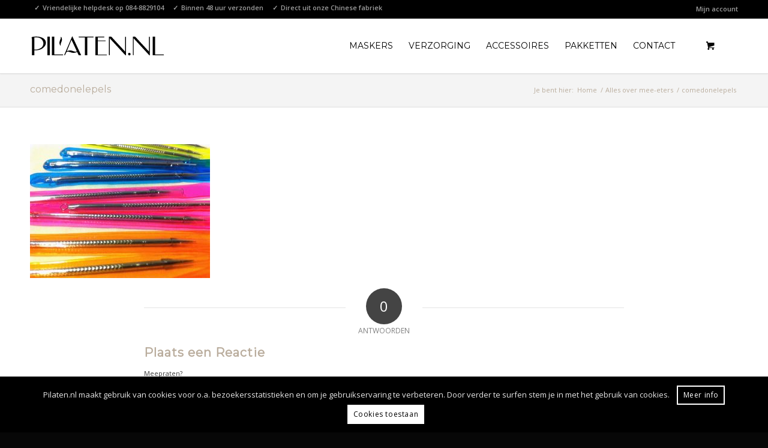

--- FILE ---
content_type: text/html; charset=utf-8
request_url: https://www.google.com/recaptcha/api2/anchor?ar=1&k=6LcNjdAUAAAAAFNM4tsIuaUH_XK9IiekRLiy0xMS&co=aHR0cHM6Ly93d3cucGlsYXRlbi5ubDo0NDM.&hl=en&v=9TiwnJFHeuIw_s0wSd3fiKfN&size=invisible&anchor-ms=20000&execute-ms=30000&cb=y59xzali22xd
body_size: 47997
content:
<!DOCTYPE HTML><html dir="ltr" lang="en"><head><meta http-equiv="Content-Type" content="text/html; charset=UTF-8">
<meta http-equiv="X-UA-Compatible" content="IE=edge">
<title>reCAPTCHA</title>
<style type="text/css">
/* cyrillic-ext */
@font-face {
  font-family: 'Roboto';
  font-style: normal;
  font-weight: 400;
  font-stretch: 100%;
  src: url(//fonts.gstatic.com/s/roboto/v48/KFO7CnqEu92Fr1ME7kSn66aGLdTylUAMa3GUBHMdazTgWw.woff2) format('woff2');
  unicode-range: U+0460-052F, U+1C80-1C8A, U+20B4, U+2DE0-2DFF, U+A640-A69F, U+FE2E-FE2F;
}
/* cyrillic */
@font-face {
  font-family: 'Roboto';
  font-style: normal;
  font-weight: 400;
  font-stretch: 100%;
  src: url(//fonts.gstatic.com/s/roboto/v48/KFO7CnqEu92Fr1ME7kSn66aGLdTylUAMa3iUBHMdazTgWw.woff2) format('woff2');
  unicode-range: U+0301, U+0400-045F, U+0490-0491, U+04B0-04B1, U+2116;
}
/* greek-ext */
@font-face {
  font-family: 'Roboto';
  font-style: normal;
  font-weight: 400;
  font-stretch: 100%;
  src: url(//fonts.gstatic.com/s/roboto/v48/KFO7CnqEu92Fr1ME7kSn66aGLdTylUAMa3CUBHMdazTgWw.woff2) format('woff2');
  unicode-range: U+1F00-1FFF;
}
/* greek */
@font-face {
  font-family: 'Roboto';
  font-style: normal;
  font-weight: 400;
  font-stretch: 100%;
  src: url(//fonts.gstatic.com/s/roboto/v48/KFO7CnqEu92Fr1ME7kSn66aGLdTylUAMa3-UBHMdazTgWw.woff2) format('woff2');
  unicode-range: U+0370-0377, U+037A-037F, U+0384-038A, U+038C, U+038E-03A1, U+03A3-03FF;
}
/* math */
@font-face {
  font-family: 'Roboto';
  font-style: normal;
  font-weight: 400;
  font-stretch: 100%;
  src: url(//fonts.gstatic.com/s/roboto/v48/KFO7CnqEu92Fr1ME7kSn66aGLdTylUAMawCUBHMdazTgWw.woff2) format('woff2');
  unicode-range: U+0302-0303, U+0305, U+0307-0308, U+0310, U+0312, U+0315, U+031A, U+0326-0327, U+032C, U+032F-0330, U+0332-0333, U+0338, U+033A, U+0346, U+034D, U+0391-03A1, U+03A3-03A9, U+03B1-03C9, U+03D1, U+03D5-03D6, U+03F0-03F1, U+03F4-03F5, U+2016-2017, U+2034-2038, U+203C, U+2040, U+2043, U+2047, U+2050, U+2057, U+205F, U+2070-2071, U+2074-208E, U+2090-209C, U+20D0-20DC, U+20E1, U+20E5-20EF, U+2100-2112, U+2114-2115, U+2117-2121, U+2123-214F, U+2190, U+2192, U+2194-21AE, U+21B0-21E5, U+21F1-21F2, U+21F4-2211, U+2213-2214, U+2216-22FF, U+2308-230B, U+2310, U+2319, U+231C-2321, U+2336-237A, U+237C, U+2395, U+239B-23B7, U+23D0, U+23DC-23E1, U+2474-2475, U+25AF, U+25B3, U+25B7, U+25BD, U+25C1, U+25CA, U+25CC, U+25FB, U+266D-266F, U+27C0-27FF, U+2900-2AFF, U+2B0E-2B11, U+2B30-2B4C, U+2BFE, U+3030, U+FF5B, U+FF5D, U+1D400-1D7FF, U+1EE00-1EEFF;
}
/* symbols */
@font-face {
  font-family: 'Roboto';
  font-style: normal;
  font-weight: 400;
  font-stretch: 100%;
  src: url(//fonts.gstatic.com/s/roboto/v48/KFO7CnqEu92Fr1ME7kSn66aGLdTylUAMaxKUBHMdazTgWw.woff2) format('woff2');
  unicode-range: U+0001-000C, U+000E-001F, U+007F-009F, U+20DD-20E0, U+20E2-20E4, U+2150-218F, U+2190, U+2192, U+2194-2199, U+21AF, U+21E6-21F0, U+21F3, U+2218-2219, U+2299, U+22C4-22C6, U+2300-243F, U+2440-244A, U+2460-24FF, U+25A0-27BF, U+2800-28FF, U+2921-2922, U+2981, U+29BF, U+29EB, U+2B00-2BFF, U+4DC0-4DFF, U+FFF9-FFFB, U+10140-1018E, U+10190-1019C, U+101A0, U+101D0-101FD, U+102E0-102FB, U+10E60-10E7E, U+1D2C0-1D2D3, U+1D2E0-1D37F, U+1F000-1F0FF, U+1F100-1F1AD, U+1F1E6-1F1FF, U+1F30D-1F30F, U+1F315, U+1F31C, U+1F31E, U+1F320-1F32C, U+1F336, U+1F378, U+1F37D, U+1F382, U+1F393-1F39F, U+1F3A7-1F3A8, U+1F3AC-1F3AF, U+1F3C2, U+1F3C4-1F3C6, U+1F3CA-1F3CE, U+1F3D4-1F3E0, U+1F3ED, U+1F3F1-1F3F3, U+1F3F5-1F3F7, U+1F408, U+1F415, U+1F41F, U+1F426, U+1F43F, U+1F441-1F442, U+1F444, U+1F446-1F449, U+1F44C-1F44E, U+1F453, U+1F46A, U+1F47D, U+1F4A3, U+1F4B0, U+1F4B3, U+1F4B9, U+1F4BB, U+1F4BF, U+1F4C8-1F4CB, U+1F4D6, U+1F4DA, U+1F4DF, U+1F4E3-1F4E6, U+1F4EA-1F4ED, U+1F4F7, U+1F4F9-1F4FB, U+1F4FD-1F4FE, U+1F503, U+1F507-1F50B, U+1F50D, U+1F512-1F513, U+1F53E-1F54A, U+1F54F-1F5FA, U+1F610, U+1F650-1F67F, U+1F687, U+1F68D, U+1F691, U+1F694, U+1F698, U+1F6AD, U+1F6B2, U+1F6B9-1F6BA, U+1F6BC, U+1F6C6-1F6CF, U+1F6D3-1F6D7, U+1F6E0-1F6EA, U+1F6F0-1F6F3, U+1F6F7-1F6FC, U+1F700-1F7FF, U+1F800-1F80B, U+1F810-1F847, U+1F850-1F859, U+1F860-1F887, U+1F890-1F8AD, U+1F8B0-1F8BB, U+1F8C0-1F8C1, U+1F900-1F90B, U+1F93B, U+1F946, U+1F984, U+1F996, U+1F9E9, U+1FA00-1FA6F, U+1FA70-1FA7C, U+1FA80-1FA89, U+1FA8F-1FAC6, U+1FACE-1FADC, U+1FADF-1FAE9, U+1FAF0-1FAF8, U+1FB00-1FBFF;
}
/* vietnamese */
@font-face {
  font-family: 'Roboto';
  font-style: normal;
  font-weight: 400;
  font-stretch: 100%;
  src: url(//fonts.gstatic.com/s/roboto/v48/KFO7CnqEu92Fr1ME7kSn66aGLdTylUAMa3OUBHMdazTgWw.woff2) format('woff2');
  unicode-range: U+0102-0103, U+0110-0111, U+0128-0129, U+0168-0169, U+01A0-01A1, U+01AF-01B0, U+0300-0301, U+0303-0304, U+0308-0309, U+0323, U+0329, U+1EA0-1EF9, U+20AB;
}
/* latin-ext */
@font-face {
  font-family: 'Roboto';
  font-style: normal;
  font-weight: 400;
  font-stretch: 100%;
  src: url(//fonts.gstatic.com/s/roboto/v48/KFO7CnqEu92Fr1ME7kSn66aGLdTylUAMa3KUBHMdazTgWw.woff2) format('woff2');
  unicode-range: U+0100-02BA, U+02BD-02C5, U+02C7-02CC, U+02CE-02D7, U+02DD-02FF, U+0304, U+0308, U+0329, U+1D00-1DBF, U+1E00-1E9F, U+1EF2-1EFF, U+2020, U+20A0-20AB, U+20AD-20C0, U+2113, U+2C60-2C7F, U+A720-A7FF;
}
/* latin */
@font-face {
  font-family: 'Roboto';
  font-style: normal;
  font-weight: 400;
  font-stretch: 100%;
  src: url(//fonts.gstatic.com/s/roboto/v48/KFO7CnqEu92Fr1ME7kSn66aGLdTylUAMa3yUBHMdazQ.woff2) format('woff2');
  unicode-range: U+0000-00FF, U+0131, U+0152-0153, U+02BB-02BC, U+02C6, U+02DA, U+02DC, U+0304, U+0308, U+0329, U+2000-206F, U+20AC, U+2122, U+2191, U+2193, U+2212, U+2215, U+FEFF, U+FFFD;
}
/* cyrillic-ext */
@font-face {
  font-family: 'Roboto';
  font-style: normal;
  font-weight: 500;
  font-stretch: 100%;
  src: url(//fonts.gstatic.com/s/roboto/v48/KFO7CnqEu92Fr1ME7kSn66aGLdTylUAMa3GUBHMdazTgWw.woff2) format('woff2');
  unicode-range: U+0460-052F, U+1C80-1C8A, U+20B4, U+2DE0-2DFF, U+A640-A69F, U+FE2E-FE2F;
}
/* cyrillic */
@font-face {
  font-family: 'Roboto';
  font-style: normal;
  font-weight: 500;
  font-stretch: 100%;
  src: url(//fonts.gstatic.com/s/roboto/v48/KFO7CnqEu92Fr1ME7kSn66aGLdTylUAMa3iUBHMdazTgWw.woff2) format('woff2');
  unicode-range: U+0301, U+0400-045F, U+0490-0491, U+04B0-04B1, U+2116;
}
/* greek-ext */
@font-face {
  font-family: 'Roboto';
  font-style: normal;
  font-weight: 500;
  font-stretch: 100%;
  src: url(//fonts.gstatic.com/s/roboto/v48/KFO7CnqEu92Fr1ME7kSn66aGLdTylUAMa3CUBHMdazTgWw.woff2) format('woff2');
  unicode-range: U+1F00-1FFF;
}
/* greek */
@font-face {
  font-family: 'Roboto';
  font-style: normal;
  font-weight: 500;
  font-stretch: 100%;
  src: url(//fonts.gstatic.com/s/roboto/v48/KFO7CnqEu92Fr1ME7kSn66aGLdTylUAMa3-UBHMdazTgWw.woff2) format('woff2');
  unicode-range: U+0370-0377, U+037A-037F, U+0384-038A, U+038C, U+038E-03A1, U+03A3-03FF;
}
/* math */
@font-face {
  font-family: 'Roboto';
  font-style: normal;
  font-weight: 500;
  font-stretch: 100%;
  src: url(//fonts.gstatic.com/s/roboto/v48/KFO7CnqEu92Fr1ME7kSn66aGLdTylUAMawCUBHMdazTgWw.woff2) format('woff2');
  unicode-range: U+0302-0303, U+0305, U+0307-0308, U+0310, U+0312, U+0315, U+031A, U+0326-0327, U+032C, U+032F-0330, U+0332-0333, U+0338, U+033A, U+0346, U+034D, U+0391-03A1, U+03A3-03A9, U+03B1-03C9, U+03D1, U+03D5-03D6, U+03F0-03F1, U+03F4-03F5, U+2016-2017, U+2034-2038, U+203C, U+2040, U+2043, U+2047, U+2050, U+2057, U+205F, U+2070-2071, U+2074-208E, U+2090-209C, U+20D0-20DC, U+20E1, U+20E5-20EF, U+2100-2112, U+2114-2115, U+2117-2121, U+2123-214F, U+2190, U+2192, U+2194-21AE, U+21B0-21E5, U+21F1-21F2, U+21F4-2211, U+2213-2214, U+2216-22FF, U+2308-230B, U+2310, U+2319, U+231C-2321, U+2336-237A, U+237C, U+2395, U+239B-23B7, U+23D0, U+23DC-23E1, U+2474-2475, U+25AF, U+25B3, U+25B7, U+25BD, U+25C1, U+25CA, U+25CC, U+25FB, U+266D-266F, U+27C0-27FF, U+2900-2AFF, U+2B0E-2B11, U+2B30-2B4C, U+2BFE, U+3030, U+FF5B, U+FF5D, U+1D400-1D7FF, U+1EE00-1EEFF;
}
/* symbols */
@font-face {
  font-family: 'Roboto';
  font-style: normal;
  font-weight: 500;
  font-stretch: 100%;
  src: url(//fonts.gstatic.com/s/roboto/v48/KFO7CnqEu92Fr1ME7kSn66aGLdTylUAMaxKUBHMdazTgWw.woff2) format('woff2');
  unicode-range: U+0001-000C, U+000E-001F, U+007F-009F, U+20DD-20E0, U+20E2-20E4, U+2150-218F, U+2190, U+2192, U+2194-2199, U+21AF, U+21E6-21F0, U+21F3, U+2218-2219, U+2299, U+22C4-22C6, U+2300-243F, U+2440-244A, U+2460-24FF, U+25A0-27BF, U+2800-28FF, U+2921-2922, U+2981, U+29BF, U+29EB, U+2B00-2BFF, U+4DC0-4DFF, U+FFF9-FFFB, U+10140-1018E, U+10190-1019C, U+101A0, U+101D0-101FD, U+102E0-102FB, U+10E60-10E7E, U+1D2C0-1D2D3, U+1D2E0-1D37F, U+1F000-1F0FF, U+1F100-1F1AD, U+1F1E6-1F1FF, U+1F30D-1F30F, U+1F315, U+1F31C, U+1F31E, U+1F320-1F32C, U+1F336, U+1F378, U+1F37D, U+1F382, U+1F393-1F39F, U+1F3A7-1F3A8, U+1F3AC-1F3AF, U+1F3C2, U+1F3C4-1F3C6, U+1F3CA-1F3CE, U+1F3D4-1F3E0, U+1F3ED, U+1F3F1-1F3F3, U+1F3F5-1F3F7, U+1F408, U+1F415, U+1F41F, U+1F426, U+1F43F, U+1F441-1F442, U+1F444, U+1F446-1F449, U+1F44C-1F44E, U+1F453, U+1F46A, U+1F47D, U+1F4A3, U+1F4B0, U+1F4B3, U+1F4B9, U+1F4BB, U+1F4BF, U+1F4C8-1F4CB, U+1F4D6, U+1F4DA, U+1F4DF, U+1F4E3-1F4E6, U+1F4EA-1F4ED, U+1F4F7, U+1F4F9-1F4FB, U+1F4FD-1F4FE, U+1F503, U+1F507-1F50B, U+1F50D, U+1F512-1F513, U+1F53E-1F54A, U+1F54F-1F5FA, U+1F610, U+1F650-1F67F, U+1F687, U+1F68D, U+1F691, U+1F694, U+1F698, U+1F6AD, U+1F6B2, U+1F6B9-1F6BA, U+1F6BC, U+1F6C6-1F6CF, U+1F6D3-1F6D7, U+1F6E0-1F6EA, U+1F6F0-1F6F3, U+1F6F7-1F6FC, U+1F700-1F7FF, U+1F800-1F80B, U+1F810-1F847, U+1F850-1F859, U+1F860-1F887, U+1F890-1F8AD, U+1F8B0-1F8BB, U+1F8C0-1F8C1, U+1F900-1F90B, U+1F93B, U+1F946, U+1F984, U+1F996, U+1F9E9, U+1FA00-1FA6F, U+1FA70-1FA7C, U+1FA80-1FA89, U+1FA8F-1FAC6, U+1FACE-1FADC, U+1FADF-1FAE9, U+1FAF0-1FAF8, U+1FB00-1FBFF;
}
/* vietnamese */
@font-face {
  font-family: 'Roboto';
  font-style: normal;
  font-weight: 500;
  font-stretch: 100%;
  src: url(//fonts.gstatic.com/s/roboto/v48/KFO7CnqEu92Fr1ME7kSn66aGLdTylUAMa3OUBHMdazTgWw.woff2) format('woff2');
  unicode-range: U+0102-0103, U+0110-0111, U+0128-0129, U+0168-0169, U+01A0-01A1, U+01AF-01B0, U+0300-0301, U+0303-0304, U+0308-0309, U+0323, U+0329, U+1EA0-1EF9, U+20AB;
}
/* latin-ext */
@font-face {
  font-family: 'Roboto';
  font-style: normal;
  font-weight: 500;
  font-stretch: 100%;
  src: url(//fonts.gstatic.com/s/roboto/v48/KFO7CnqEu92Fr1ME7kSn66aGLdTylUAMa3KUBHMdazTgWw.woff2) format('woff2');
  unicode-range: U+0100-02BA, U+02BD-02C5, U+02C7-02CC, U+02CE-02D7, U+02DD-02FF, U+0304, U+0308, U+0329, U+1D00-1DBF, U+1E00-1E9F, U+1EF2-1EFF, U+2020, U+20A0-20AB, U+20AD-20C0, U+2113, U+2C60-2C7F, U+A720-A7FF;
}
/* latin */
@font-face {
  font-family: 'Roboto';
  font-style: normal;
  font-weight: 500;
  font-stretch: 100%;
  src: url(//fonts.gstatic.com/s/roboto/v48/KFO7CnqEu92Fr1ME7kSn66aGLdTylUAMa3yUBHMdazQ.woff2) format('woff2');
  unicode-range: U+0000-00FF, U+0131, U+0152-0153, U+02BB-02BC, U+02C6, U+02DA, U+02DC, U+0304, U+0308, U+0329, U+2000-206F, U+20AC, U+2122, U+2191, U+2193, U+2212, U+2215, U+FEFF, U+FFFD;
}
/* cyrillic-ext */
@font-face {
  font-family: 'Roboto';
  font-style: normal;
  font-weight: 900;
  font-stretch: 100%;
  src: url(//fonts.gstatic.com/s/roboto/v48/KFO7CnqEu92Fr1ME7kSn66aGLdTylUAMa3GUBHMdazTgWw.woff2) format('woff2');
  unicode-range: U+0460-052F, U+1C80-1C8A, U+20B4, U+2DE0-2DFF, U+A640-A69F, U+FE2E-FE2F;
}
/* cyrillic */
@font-face {
  font-family: 'Roboto';
  font-style: normal;
  font-weight: 900;
  font-stretch: 100%;
  src: url(//fonts.gstatic.com/s/roboto/v48/KFO7CnqEu92Fr1ME7kSn66aGLdTylUAMa3iUBHMdazTgWw.woff2) format('woff2');
  unicode-range: U+0301, U+0400-045F, U+0490-0491, U+04B0-04B1, U+2116;
}
/* greek-ext */
@font-face {
  font-family: 'Roboto';
  font-style: normal;
  font-weight: 900;
  font-stretch: 100%;
  src: url(//fonts.gstatic.com/s/roboto/v48/KFO7CnqEu92Fr1ME7kSn66aGLdTylUAMa3CUBHMdazTgWw.woff2) format('woff2');
  unicode-range: U+1F00-1FFF;
}
/* greek */
@font-face {
  font-family: 'Roboto';
  font-style: normal;
  font-weight: 900;
  font-stretch: 100%;
  src: url(//fonts.gstatic.com/s/roboto/v48/KFO7CnqEu92Fr1ME7kSn66aGLdTylUAMa3-UBHMdazTgWw.woff2) format('woff2');
  unicode-range: U+0370-0377, U+037A-037F, U+0384-038A, U+038C, U+038E-03A1, U+03A3-03FF;
}
/* math */
@font-face {
  font-family: 'Roboto';
  font-style: normal;
  font-weight: 900;
  font-stretch: 100%;
  src: url(//fonts.gstatic.com/s/roboto/v48/KFO7CnqEu92Fr1ME7kSn66aGLdTylUAMawCUBHMdazTgWw.woff2) format('woff2');
  unicode-range: U+0302-0303, U+0305, U+0307-0308, U+0310, U+0312, U+0315, U+031A, U+0326-0327, U+032C, U+032F-0330, U+0332-0333, U+0338, U+033A, U+0346, U+034D, U+0391-03A1, U+03A3-03A9, U+03B1-03C9, U+03D1, U+03D5-03D6, U+03F0-03F1, U+03F4-03F5, U+2016-2017, U+2034-2038, U+203C, U+2040, U+2043, U+2047, U+2050, U+2057, U+205F, U+2070-2071, U+2074-208E, U+2090-209C, U+20D0-20DC, U+20E1, U+20E5-20EF, U+2100-2112, U+2114-2115, U+2117-2121, U+2123-214F, U+2190, U+2192, U+2194-21AE, U+21B0-21E5, U+21F1-21F2, U+21F4-2211, U+2213-2214, U+2216-22FF, U+2308-230B, U+2310, U+2319, U+231C-2321, U+2336-237A, U+237C, U+2395, U+239B-23B7, U+23D0, U+23DC-23E1, U+2474-2475, U+25AF, U+25B3, U+25B7, U+25BD, U+25C1, U+25CA, U+25CC, U+25FB, U+266D-266F, U+27C0-27FF, U+2900-2AFF, U+2B0E-2B11, U+2B30-2B4C, U+2BFE, U+3030, U+FF5B, U+FF5D, U+1D400-1D7FF, U+1EE00-1EEFF;
}
/* symbols */
@font-face {
  font-family: 'Roboto';
  font-style: normal;
  font-weight: 900;
  font-stretch: 100%;
  src: url(//fonts.gstatic.com/s/roboto/v48/KFO7CnqEu92Fr1ME7kSn66aGLdTylUAMaxKUBHMdazTgWw.woff2) format('woff2');
  unicode-range: U+0001-000C, U+000E-001F, U+007F-009F, U+20DD-20E0, U+20E2-20E4, U+2150-218F, U+2190, U+2192, U+2194-2199, U+21AF, U+21E6-21F0, U+21F3, U+2218-2219, U+2299, U+22C4-22C6, U+2300-243F, U+2440-244A, U+2460-24FF, U+25A0-27BF, U+2800-28FF, U+2921-2922, U+2981, U+29BF, U+29EB, U+2B00-2BFF, U+4DC0-4DFF, U+FFF9-FFFB, U+10140-1018E, U+10190-1019C, U+101A0, U+101D0-101FD, U+102E0-102FB, U+10E60-10E7E, U+1D2C0-1D2D3, U+1D2E0-1D37F, U+1F000-1F0FF, U+1F100-1F1AD, U+1F1E6-1F1FF, U+1F30D-1F30F, U+1F315, U+1F31C, U+1F31E, U+1F320-1F32C, U+1F336, U+1F378, U+1F37D, U+1F382, U+1F393-1F39F, U+1F3A7-1F3A8, U+1F3AC-1F3AF, U+1F3C2, U+1F3C4-1F3C6, U+1F3CA-1F3CE, U+1F3D4-1F3E0, U+1F3ED, U+1F3F1-1F3F3, U+1F3F5-1F3F7, U+1F408, U+1F415, U+1F41F, U+1F426, U+1F43F, U+1F441-1F442, U+1F444, U+1F446-1F449, U+1F44C-1F44E, U+1F453, U+1F46A, U+1F47D, U+1F4A3, U+1F4B0, U+1F4B3, U+1F4B9, U+1F4BB, U+1F4BF, U+1F4C8-1F4CB, U+1F4D6, U+1F4DA, U+1F4DF, U+1F4E3-1F4E6, U+1F4EA-1F4ED, U+1F4F7, U+1F4F9-1F4FB, U+1F4FD-1F4FE, U+1F503, U+1F507-1F50B, U+1F50D, U+1F512-1F513, U+1F53E-1F54A, U+1F54F-1F5FA, U+1F610, U+1F650-1F67F, U+1F687, U+1F68D, U+1F691, U+1F694, U+1F698, U+1F6AD, U+1F6B2, U+1F6B9-1F6BA, U+1F6BC, U+1F6C6-1F6CF, U+1F6D3-1F6D7, U+1F6E0-1F6EA, U+1F6F0-1F6F3, U+1F6F7-1F6FC, U+1F700-1F7FF, U+1F800-1F80B, U+1F810-1F847, U+1F850-1F859, U+1F860-1F887, U+1F890-1F8AD, U+1F8B0-1F8BB, U+1F8C0-1F8C1, U+1F900-1F90B, U+1F93B, U+1F946, U+1F984, U+1F996, U+1F9E9, U+1FA00-1FA6F, U+1FA70-1FA7C, U+1FA80-1FA89, U+1FA8F-1FAC6, U+1FACE-1FADC, U+1FADF-1FAE9, U+1FAF0-1FAF8, U+1FB00-1FBFF;
}
/* vietnamese */
@font-face {
  font-family: 'Roboto';
  font-style: normal;
  font-weight: 900;
  font-stretch: 100%;
  src: url(//fonts.gstatic.com/s/roboto/v48/KFO7CnqEu92Fr1ME7kSn66aGLdTylUAMa3OUBHMdazTgWw.woff2) format('woff2');
  unicode-range: U+0102-0103, U+0110-0111, U+0128-0129, U+0168-0169, U+01A0-01A1, U+01AF-01B0, U+0300-0301, U+0303-0304, U+0308-0309, U+0323, U+0329, U+1EA0-1EF9, U+20AB;
}
/* latin-ext */
@font-face {
  font-family: 'Roboto';
  font-style: normal;
  font-weight: 900;
  font-stretch: 100%;
  src: url(//fonts.gstatic.com/s/roboto/v48/KFO7CnqEu92Fr1ME7kSn66aGLdTylUAMa3KUBHMdazTgWw.woff2) format('woff2');
  unicode-range: U+0100-02BA, U+02BD-02C5, U+02C7-02CC, U+02CE-02D7, U+02DD-02FF, U+0304, U+0308, U+0329, U+1D00-1DBF, U+1E00-1E9F, U+1EF2-1EFF, U+2020, U+20A0-20AB, U+20AD-20C0, U+2113, U+2C60-2C7F, U+A720-A7FF;
}
/* latin */
@font-face {
  font-family: 'Roboto';
  font-style: normal;
  font-weight: 900;
  font-stretch: 100%;
  src: url(//fonts.gstatic.com/s/roboto/v48/KFO7CnqEu92Fr1ME7kSn66aGLdTylUAMa3yUBHMdazQ.woff2) format('woff2');
  unicode-range: U+0000-00FF, U+0131, U+0152-0153, U+02BB-02BC, U+02C6, U+02DA, U+02DC, U+0304, U+0308, U+0329, U+2000-206F, U+20AC, U+2122, U+2191, U+2193, U+2212, U+2215, U+FEFF, U+FFFD;
}

</style>
<link rel="stylesheet" type="text/css" href="https://www.gstatic.com/recaptcha/releases/9TiwnJFHeuIw_s0wSd3fiKfN/styles__ltr.css">
<script nonce="KimL6fyZJiRL5wvyqk8Dcw" type="text/javascript">window['__recaptcha_api'] = 'https://www.google.com/recaptcha/api2/';</script>
<script type="text/javascript" src="https://www.gstatic.com/recaptcha/releases/9TiwnJFHeuIw_s0wSd3fiKfN/recaptcha__en.js" nonce="KimL6fyZJiRL5wvyqk8Dcw">
      
    </script></head>
<body><div id="rc-anchor-alert" class="rc-anchor-alert"></div>
<input type="hidden" id="recaptcha-token" value="[base64]">
<script type="text/javascript" nonce="KimL6fyZJiRL5wvyqk8Dcw">
      recaptcha.anchor.Main.init("[\x22ainput\x22,[\x22bgdata\x22,\x22\x22,\[base64]/[base64]/UltIKytdPWE6KGE8MjA0OD9SW0grK109YT4+NnwxOTI6KChhJjY0NTEyKT09NTUyOTYmJnErMTxoLmxlbmd0aCYmKGguY2hhckNvZGVBdChxKzEpJjY0NTEyKT09NTYzMjA/[base64]/MjU1OlI/[base64]/[base64]/[base64]/[base64]/[base64]/[base64]/[base64]/[base64]/[base64]/[base64]\x22,\[base64]\x22,\x22wrzCk8KwwpjDuRtKw69Uw4HCn8K2w6o2bMO/w77CuivCnU3DpMKsw6VeXMKXwqg1w5zDksKUwqPCnhTCsgcHNcOQwr17SMKIG8K/VjtUbGxzw6zDgcK0QW4MS8OvwoIlw4oww6wGJj5Gbi0ANsK0dMOHwr7DqMKdwp/CkWXDpcOXFsKdH8KxPMK9w5LDicKtw6zCoT7CrAo7NWlUSl/[base64]/b8KGKjx1D1rCiDwYUgnCs8KTwrbCt1jDuEzDtMOKwrTCmzbDmxLChcONC8K6AcK6wpjCp8OuP8KOasO+w6HCgyPCsH3CgVcSw4rCjcOgDDBFwqLDsg5tw68Lw6tywql5D28/woogw51nWB5WeW/DknTDi8OBTCdlwqkVXAfChkomVMKAI8O2w7rCmQbCoMK8wo7CgcOjcsOcbiXCkg1xw63DjGzDk8OEw48twovDpcKzGi7DrxoKwpzDsS5bfg3DosOawpccw43DlwpeLMK+w452wrvDssKIw7vDu3ciw5fCo8KDwqJrwrRkAsO6w7/CmsKOIsOdLsKywr7CrcKdw7NHw5TCqMKtw498R8KcecOxEMOXw6rCj0rCj8OPJAHDkk/CulkBwpzCnMKMDcOnwoUywrwqMmMCwo4VNMKcw5AdHVM3wpEUwoPDk0jCt8KBCmwhw7PCtzpPDcOwwq/DuMOwwqTCtFrDhMKBTAVvwqnDnVVHIsO6wrpqwpXCs8O+w5l8w4dnwo3CsURqVivCmcOkEBZEw4HCjsKuLydUwq7CvEzCjh4OESrCr3wHOQrCrUzClideO23CjsOsw4rCjwrCqFIeG8O2w6I6FcOUwrA8w4PCkMOjNhFTwobCl1/[base64]/w6A5YWzCtMK/[base64]/DnMK0w67Dg8KOw6lJwqDCtcOIYcOvaMOGw6B6wpsBwpAKJUPDg8Ogd8OFw4UQw4ZCwr0bKW9xwo4Uw5tMP8OlMkVswp3DncOKw5/[base64]/eQ7Cv8K2wo06woEMQsOkBsK1DSpHGMO9woFcwpV1w6/[base64]/esK8wonDvMKUM8OjwqHDusO1wpzCqDLCmVxEalvDhMKcJ31rwobDm8KfwplXw4bDv8OqwpLCpWNidFU8wos0wrzCgzUbw6QVw6Ezw57DlsOaUsKicsOPwq/CmMKzwqjCmFFAw5vCn8OVdCIMG8KUDgLDlw/CizjCtsKEeMKhw7nDqMOYa3nCj8KLw505KcK9w53DsnHCkMKSGV3DuVDCvjjDmmHDtcOAw55tw4TCiRzConMmwp86w557C8KJVMORw5hKwopIw6nCj2/[base64]/[base64]/CsTXDosKfwqpAOToGU8OgLFlUwoJ9w4wzVcKNwqNzWmDDv8ONw5DDs8K/[base64]/RDtFwoV0A8KvSEVTwoYPwpU9w5DDvsKHwq48VVzDr8KGwpPCigtCSQh/ZMKxODfDmMKTw5xuRsKpJmQpRcKmcMOuwqBiIEg3SMKLEULCrzfCrMOVwp7CpMK9fcK6woAUw5LDksKuMDnCnMKDcsOffjYMVsOjVWzCrB0Fw7TDoi7DtkrCnDvDlhrDqUsowo/DiTjDtsOjFxMVCMKVwqhiw5oowpzDlRENwqhqM8KacXLCncOJNcK3aD/CsSvDuSdZAgEDGsKcCcOEw5A+w59wGcODwrbCkmsdGkfDosKwwrEEf8OuPyPCqcOfwqbCrsOWw6xqwoxiZSNHEnzCgQzCo1DCkHfCkMKfR8ONUsOkJlzDncKJcyLDgFBDYV/Do8K6DMO3w58valU8WMOXMMKuwrorCcKXw7PDnhUdIjzDrwR3w7hPwrTCjVjCsQ1rw6BhwojCtXzCrMKJZcKvwozCqnNiwp/Dvg1gQsKFUEInw5V4w5EXw4J9wq5sZ8ONLcOTfMOkSMOAFcOyw4/[base64]/[base64]/DgwjCv0fCqMOpH8K0B8Opc0R/wovDqgNVwq/CmTJNdMOtw6AeAnAGwpbDssOfXsKWDwhXQl/[base64]/CmRZLFi5AWMODwrR4aMKEeMOYQsOSwp5bbMKHwqptBcKaQMOcZkAAwpDCt8OuVMKmVj84HcO2OMOPw5/CuyUaFQMow4kDwqvCi8KlwpQ/[base64]/[base64]/DuXYUOsKyw7ZSfHMxIkDDtgDCrcKZw7wtaMK/w68zfMODw77DnMOYUMKEwqo3wqA0wpbDtHzChibCjMOvOcKdL8KLwrXDuWRWdHc4wo3CtMOQQcKMwpUDNsOkeDDCgMOhw6bCiBrCmMKVw4zCusKTP8OYbxlwYcKVRjwOwo9ww5bDvQsPw5BGw7UbQyvDr8Oyw6VuCsK8wqTCvi9xSMO4w6/Do1zChTIcw5oNwo9PB8KJUUI8woHDrMOTCH1RwrYhw77DtGhdw6zCu1dGcA/CvS8fY8KUw6PDml04B8OZdkg3FMO9bwIrw5/CgcKRLT/DicO2woPDgxImwqDDvsKpw4YGw7LDnsOjPcKMCz9Rw4/CrQfDgwARwpXCokx5wrLCpsOHfFQIb8OhIRVPVFvDpcKiZ8OawrLDmcKkTXQ+wo1BKMKIWsO6NcOVQ8OOJ8OIwoTDlMO6DXXCpk85w57ClcKjd8K/w6xZw67DhcO/ABNpdMONw7fCqcOzVQwWcsO5wpJlwpDDsnTDgMOKw7dac8Krc8OmAcKLwpLCpsODcEJ8w6Vrw6YuwqHCrmnDgcKcS8OQwr7CiwkFwqh7woxtwpZawr/DpF3DuW/Cvmxaw7HCqMOMwonDu3vChsOVw5vDr3bCqTzCrnrDqcKBfRXDmwTCu8KzwonCg8OnbcKbQcK7U8ObQMK2wpfCosOKwoPDjHAkLTReem9VKsK4LMOhw5LDg8Ouwp4Fwo/[base64]/S8KKw7jCg2tIayjCrwlHX1V2CC3DiFPDvjDCpDzDp8KDPcOCY8KfM8KDZMKsbWIObUF5e8KYJX0Yw6/Dj8OqfsKcwqNbw50Cw7TDgcOFwowOwpLDiHzCosKsAcKBwrRFYhIVNxfCghQ5XgnDhl3DplQgwqZOw7HClSRNRMOTO8KufcKGw6PDoGxWLU3Ct8Otwr4Uw7YgwpfCicK+w4VLSXY7LMKjWsORwpRow7ttwrYhYcKqwrlqw7VFwokWw67DlcOMJcOEYwxqwp/CiMKMG8OufxHCs8Opw6jDlsKuw6ooZMOBwpzCoyHDnsKUw7DDmcO4R8OPwpjCrsOgIcKrwrPDisKjc8Odw6hnM8KwwrLCrcOCfMOQJcOfAjPDhVA8w7Zqw43Ch8KIRMKNw4TDkXhtwrjDuMKZwqlRIhvCjMOTf8KYw6zCp0/[base64]/CqMOWZsOsUsObGxTCi1jChsK8HBLCmcOJw5LCt8OpFG0wNGYIw7pFwrwXw4NHwo9OPE3ClkvDqRnCmCcDBMOUNAQ7wpRvwrfCgzfDrcOYw7B/a8KHbn/DhQXCosOFTXzCnzzClx8+b8OqdEcqR1TDnMO7w4APwqMrCsOFw6LCmSPDrsOsw5kJwonCjHzDtD0/[base64]/CoMKgwo/DmsKEwpzDoxlJQzFOworCrhBDTTA+BVsRcsOFwrbChz06wqnDjR12woN/ZMKrAsONwofCkMOVeCvDisKTAQUawr3Ck8OrZTxLw6NhLsOtwovDjMK0woopw79Tw7nCtcKvFMOkCWo6GcOKwrpUwp3Cp8KJEcOBwrXDshvDisK9RMO/bcO+w6ksw6vCjwsnw7/[base64]/DunLCgR/[base64]/DkcKfBcOOw5/DsDcQGsK9csKEw73DjF0MX0bCiA8Sf8K6IcKjw4YNJB/CqMOBFyQyfih0Th5cCcONET7Dhi3DnnUuwpTDuFJ0w6N+wo7CjmnDshl4LUTDpMO3AkLDtG4lw63DvjjCi8O/aMKzFSZiw7LDgGLCoEFCwpvCnMOTJcOBUsKQwrvDh8O8JUkcFVLDtMOUGSzDl8OBFsKGC8KtTSbChE16wozDvSLCnFrDumA9wqDCicK0wpPDiFx4UMOBwrYDcQUNwqdHw70mL8Oiw78lwqM0NH1dwqtbQsKww5jDmMOBw4J3M8OIw5vClcOYwqgBNyfDqcKLbcKZSh/[base64]/VsOnNmbDrBRbJsOyNMOswpBREsOhUsO7d8OUw4MpSVQeciLDtErCimnCh3x0C2zDp8KvwqzDosOYPEjCizDClcKAw63DqjPCgMOow59kSDjCmE43E2DCtMOOWkV2w6DChMKCUUJEZ8K8VnzDn8KSYXrDucK7w75RM34dMsOoOsK1OARuLXrDvmTDmAY/[base64]/DrDzCkMOXwqxSwrbCp0AZwofDvDMAI8OmX1nCql/[base64]/Dvwsdw7pwWsOuKMK/w4nCnnDCthPCssOZeMOTUQ/DoMK8wpLCtGkBw5Fxw7dGNsO2wpQ+TRHCtkg6ZBhMVsKlwqjCpSFxTVsQwonCjsKPT8OxwqXDomPDkWPCpMOQw5E8bB1iw4cQPMKbN8O5w7DDpl8+ZsOjwr9xNcOtwqjDoBbDjkvCrnI/[base64]/DpMO5RXtLWMKVO8KmwprDvFxdw6nCgXLDkl3Dh8O8wqkzcH3DqsK8MSB7wpRkwqk4wqrDhsK1bj49wr7CqMKqwq0vcW/CgcOVw4DDhBtIw5fDh8OtMF5NJsO+TcOqw6/DqB/DsMOBwpHChcOVN8OiZcKEU8O6w5fCpxbDlChnw4jCiWIWfhFsw6d7cEN6w7fCvxPDuMO/BcO3dcO6S8OhwpPCgMK+ZsO5woXCtMOyY8Kyw6nDlsOZMhnDgCvDuyfDhhVnKwQbwojDq3fCusOKw4DCiMOrwqk/O8K3wrEiPxBHw7NVw6NIwqbDt1gPw4zCvw8POcObw4/Cq8KXQ3nCpsObJMOvLMKjHhcHcE/CrsKtTcKewowAw7zCul5TwpcRwo3DgMKWdTIRcy4EwqHCrzTCuWTDrVbDg8OdG8KWw4bDrArDvsKwQQzDuzFcw68/bMKMwr3ChsOHJ8KcwoPCocK4J1HCmGfCtC3CpijDpgcyw7Y6a8OGHMKcw7YoXcKNwpPCoMO4w5VPD1zDm8KDJ09hB8O/[base64]/[base64]/w6VOT3rDucOVw5vCpDB9TcOrwoF8w5Qaw5szwrHCvnsof2bDiGzCvcOWHMOBwq1rwoDDpsOOw4rDscOiDmFPdXHDiQcgwpPDvTQoDMOTIMKCwrDDscOEwr/DncK/wrkKSMOzwprCn8KSWsKzw6w1dMKgwqLCg8KTVMKZG1XCnBrDicO2w5Eee0VxZsKQw4XCiMKSwrNTw6FUw7cwwpMhwoUQwp5cCMKiPUIUwoPCvcOvw5DCiMKgZC4TwpLCq8OQw79ebCXCjMOLwqQ/[base64]/CrG9DLgXCr8KFKxxbwpHChlnDgcOnBcK0Imp0YMKfdMKVw5TCtnLCisKfNMOQw7PCvsKHw4BHOUPCk8Kow7sPwpnDicOBTMKHWMK8wqjDuMK2wrgNYsOkQcKaSMOFwr9Bw4B9SmYhWhXCksKCCVjCvMO1w5J/w4/DpcOzTT/[base64]/w7I/wq0ma8OpwrMDdsKnw4HCgnvDlGvCpcOdwotFeHYJw4N4W8KZSH8cwrofEMKtwpPCpWFrNcKlS8KtSMO7FMO0bgvDoF/Dl8KHZMK4SGN5w5wtLDvCuMKJwrsxXMK4a8KKw7rDhSnCiTvDtQJlKMKUJcK+wobDoFzCgiFNWxXDjAAVw6dXw59Nw4PCgk7DqsOtAT/DpsORwoBgMMKfwqnDtkrCq8KUwqclw6pafcKoCMKBJMKhWsOqLcOjWBXCr0jCpMOTw5nDixjCqjc5w44oJXzDoMOyw7bDt8OUMW7DokfCn8KYwr3CnyxvdcKQw45kw5bCh3/DoMKlwoJJwoI1aTrDkB8ZDCTDrsOAEMOjAMKnwpvDkxoIUcOpwoAZw4bCvHs5Y8Klwrs8wpXDvcKnw7VEwo8LBAtVw4wFbzzCocKKw5A2w5fDuCcrwo4DZR1mZlbCmGBrwpTDkcKwVsKXLsODUx/[base64]/[base64]/[base64]/wpF5wqM3L23ClsKow7MrwpjDnybCiih5GFzDsMOlJhhowq0nwrNSRSnDhw/DisOLw6Muw5nDhEUhw4UZwphlGibChMKiwrwLwp1SwqRnw4wLw7xswrY8Tic7wp3CjVjDscKfwrbDhExkN8O1w4vDo8KEAlQyDzzDlcK/WgzCosOsaMK0w7HCvDUpIsKdwpooGMKiw7dGVMOJK8KFUyldw7fDlcO2wofCoH8MwqZ1wpHCkgvDssKvQ3VXw5Ndw41kBy3DmcOTdWzCqQoOwoNYwqtEfMKrbnILwo7CkMKaDMKJw7NEw7xheRo5XBHCsFAQBcK1VgvDvsKUasOCZg4lM8OpJsO/w63DjBvDmsOswoYLw4l4I15Uw6LCriQVfsOVwrAywpPCgcKDUUQxw4bDlzljwr/[base64]/DuXc+F2zCs8OiwqgDV0DCk0/Ci2LDtTEew499woTDqsKSwpTDqcKpw6HDgRTCssKkAxPCl8KvA8OkwrkhG8OXcMOMw6MEw5QJFwDDsirDgnQnTcKXWX/CuDLCulJAWlVrw4EgwpVow4IVwqDDuTTDqcOOw6IJZ8OQAQbCpFI5w6XDs8KHbn0INsKgGsOGR0zDu8KKFxx8w5clI8KdbsKtIl9hM8OEw6fDp3FKwp8hwozCjX/CszXCii0JfFLCtsOpwrvCtMKNThjClcOdZFEsAXp4w5PDlMKuOMK0MT/DrcOsEyMaaiwIwrokX8KfwrbCp8Oxwr1/UcOeNkIWwrfCuTsHb8KKwqjCpnUCTTxMw5fDgsOCCsOnw7TDvSBmHMKGaHnDgXTCpGIqw6kSEcOWQcKtw6vDoyLCm1JEFMO/wqY6S8OBw5rCp8K3wpp9dmsBwrDCvsKXTQ5qUyTCjwhdbsOHaMKJClxWwrrDkAPDv8O5Q8OAcsKCEcOJYMKTL8ORwp1Zw4xkIzzDowoGKkXDgCzDhi0LwpYsLTNjRRcvGSzCkMK5RMOfWcKfw7HDmQ/CmSPDrsOuw57DgVRowp/ChsOpw6gbJMKoRMOKwpnCmxbChCDDmwEIS8KPNWPCuiNLCcOvw7EUw7wFb8KKbG84wo/Cp2ZtaRpAw7jDiMOIDQnCpMOpwpvDvcOEw4UkP3g9w4/CqsO4woADEcKVwr3CtMK/F8Kfwq/[base64]/DsMKIw4MFw7fCsMKaWcO/LcO8JcOsEhUnwqs/w5lCIcO5wq86X0HDoMK6OcKMSVLChsO+wrzDjz3ClcKcw7gTwp4cwoJ1w4PCtQ4TGMKLSVtEIMK2w5FkPz9dw4LCgh/ClGVyw4zDn1PCqA/DoVREw5AiwrzDkUx5DWLDvkPCnsKfw7FMw6FFWcKswpvDu0XCosOxwq96worDlsOPwr/DgxDDvMKjw5ciZ8OScxXCjcOBw6NDTHwuw54nUcKswrPDvX/CtsOKw7vClEvCmMOcLA/DjTXCq2LClwgoY8KfScKCc8KpUcKYw4BiesK2VldrwopPH8KTw5rDkAxcHm9maFgjw5LCpMKyw6YQV8OpJgoaWDRFUcKbCFRaEx9NWloMwrk4ZMKqw68iwrnDrcOgwqF8YX9YOMKSw7Uiwo/DncOTbsOWa8O6w5fCqMK9L1UCwpnCisOWJMKeNcKvwo/[base64]/[base64]/DsX52PgYAw6nCrRTDncKcw73CkDQtwrcdw58abcO1wpHDk8OgE8KVwr9Vw5lYw5QtaUd8HCfCtA/DkRXDocOzEsOyNDgBw5pRGsOVYSFdw6jDjMKKZlPDtMKsQkkYU8K6T8KFLUPDqD4zw5Y/[base64]/CqTIyw7XDoEvCm0s8wq3Ct8Ojwq1xOQvDmMOtwrknFcOzQMOiw6AKOcOJCFZ+fWPDtMK7ZcOyAsOkHS1RCsOZHMKaGkRHMi/DicObw5pmc8KZQFYPCWJuw6nDt8OjSEDDjinDtXPDpiTCuMOxwpY+N8KTwrHCqy/Cu8OBXBHDoXNEUgNJQsO5YsK4XGfDrTF6wqgKVBnCuMK5w4/[base64]/[base64]/CmipUPMKNwq0rdmbDhipUwpxEMU4Rw6LCg1YHwovDjcOgDMKnw7/ChXfDuGB8woPDiAhOLj5nN3fDshBFUcOMTg3Dt8OEwqldPyRCw69awrkyJQjCmcO4diZvPT9CwoDCjcKoTTLCqFPCp1YkecKVc8Oowr5twqjCisKNw7HCocO3w71tJ8KUwr9vNMKjw6nDtFvClsOKw6DCl3Zxw7zCm2/CuSzCo8OkfiTCsFFBw6rDmTYZw4HCusKFw5/DgHPChMOIw45CwrTDlU3Cr8KVCwMFw7nCiirCp8KGIMKQQcOFJw/[base64]/Ctil/wqTCmEkdDnjDlF8zZcOqwq9INcO4SHEtw7jCtMKyw7bCncOmw6bDq0vDl8OVwq3Di2fDucOEw4DCjMKTw65eJxnDh8K/w77DjMOcAxE/HjDDkcOFw6dEccOkX8OHw7ZLJsKSw51lw4bCqsO3w4vDo8ONwrzCq0bDoCzCgl/DhMOzc8KWacOsbsKswrrDnMOMC17CqUdKwq4owo4Hw5rCq8KcwqtZwoTCr38LaycXw7kywpHDqy/[base64]/[base64]/CjS/[base64]/wpJ1e8KKWsKNw48nX8KdwodsVcKow5PCtSlVARnCs8OgQzVJw6tQw5LCgcKcIsKWwqMHw6bCusO2MlQfIsKYA8OjwqXCt2XCqMKWw7LCisO/IsOBw5zDm8KuSTrCo8K4A8OewokNKzYHBcOxw4F4J8O4wpLCtyjDqcKmRRDDjCjDgcKSA8KSwqXDocKKw6U8w5ctw4EBw7ApwoHDq3lLw4nDhMO/[base64]/[base64]/DsMKiw6QDwq3DkgvDq8KWJA5dw5YswrbDhMOAwo3CgMO4wotswpXDnsK+KEDCk1LCmxdWCcOqQMO0QH9eHT7DlA59w7tuwpzCs2xRwr8Lw4s5Nz3DoMOywp7DicODEMORVcO/YALDsVDCmBbCkcKPNV/[base64]/IMO9QQXCgnQhewA6woTCmVReSiJ7WsKUJsKqwp4VwqQoSMKqNhHDq2TDrcOAbWvCgU18QsKAw4XCiH7DpsO8w4ZZX0DCk8OswqPCrQMKw6DCqVXDuMOFwo/Cr3nDgAnDucKmw6IuMcOUOcOqw6g+aw3Cl0UsN8Oqwpohwo/DsVfDrQfDmcOhwpXDtGDCicKtwp/DmcK1UyV9C8Kzw4nCvsKuejvDu3zCuMKWel/CtMKkCsOrwrnDt2bDrsO0w6zCtR9/w5sZw6HCpcOOwojChjV+fzLDqnjDpMKNJMKOYRBDIlQ7c8KowroPwrXCuCAqw4dIw4dKM1Mnw4oFMz7CtkrDsA9lwo91w7DDuMKrZsKmCgUDwqHDrcOKBwpLwqgTw7BJSCLDicO3w7A4YcOVwqLDoDtmN8Opwq7DkQ9Tw6ZOI8OHUlvConLCkcOmwoNAwrXCgsKYwr/Cs8KebG/DpsK8wp07FsOrw7TDt30Zwp05EzwDwpYOw5nDrMKoT3AUwpVLwq3DqcOHE8Kqw50hw4sIA8OIwqwCwpzDpCdwHhZ1wrkxw7TDgsKZwojDqjF1wqprw4/Dl0XDvcO0wrkfVMKRNxPCoFQjU1nDscOQH8KPw45YXHLCrhMzVsKVwq/Cv8OYw63CrsKzw77CpsOvAk/CusKnc8Ohwq7CqwdpN8Oyw7zCnsKrwoHCtGnCo8OLNHVydsOrSMKsdhkxZsKmB1rChsKmDBYEw50qVHBSwrjCr8OZw4bDssOiQW9AwqUQwrk9w5vDhTQQwoYmwpfCn8OSAMKDw6TCkVTCt8KSPk0qJsOUw4nCiydFVxvDoCLDuClgw4rDuMKffk/DtCYeUcOWw7vDvRLDrsOmwqQewrldMhk1B194w6zCrcKxwrBpOmrDgQ/DsMOvwrHDmg/CqsKrExrDocOqHsKDGsOqwqTCmSHDosKRw6/CmVvDtcKVwoPCq8O7w5JKwqgvSsOiFzPCgcK/w4PCv2rCgcKaw4DDmis0BsONw4rDliHDuHbCrsKyLVfCuhHClMOPHWvCulttR8K2wobCmAEXcVDCpsKOwqJLY20iw5nDnjPClBlqD2BwwovCiwg/TEoZLC3CuXgAw5rDnALDhG7DvMKTwofDjF8vwq1DN8KtwpPDpMKIwq3Dsn0nw49bw7nDjsKUNW4lwqrCqMO8woDClx/ClMKFIAkiwqdWZzQ/w7fDqgAaw5F4w5M1VMKmL2s4wrhMNMObw7RXAcKqwpvDvcOZwosVw4XCqsOHX8KCw6XDusOTGMO8Z8K4w6E8wpfDry5NLXTChEwNFQPDpcKRwo/DqcO2wobChsObwpfCoFBCw5jDusKRw5PDnBRhD8O4QRgIZTvDoS7DrmLCtsKVdMORZ18yF8OPw5t/dcKQC8OBwq0XX8K7woLDtMO3wro7GmsYf2J+wqzDjAxaOMKHckvDlsOGQWXClATCssOVw5Aiw5LDnsOjwoQiecK9w6YDwrDDok/[base64]/CssOIwoPCjcKew6rCuGptw6N+w7Vlwo8WVcKQw6h0BmPChsKGVH/CqUAEPw1jaRLCuMOVw6bCuMOfw6jCjETDoEhQPznDm0N5F8OIw5nDgsOGw43DosOMWcKtZBbDpMOgw4sbw7U/[base64]/DmsKPwoYjwqJpMw95aMOswofCowh3w6PDrsKMJ8K7w4XDgsKSwq7Dt8OzwpvDi8K4wrrDizjDmG/[base64]/[base64]/wrLCvMONw5DCtMKgLsKfw68aN8KVBQoEZ3jCu8KPw7gswplCwoEufsK+wqbDulJ2w6QMTU17wo5UwoEfCMKkbsOgw4HDlsOIw5kLwofCm8Oiwr/CrcORdg/CoRjDtBBgQBxyWWXCo8KRI8K7QsOVUcOALcK2OsOrL8OQwo3DvgklFcK6cGtbw5rCtxbCpMOPwp3ChCTDqx8vw5ghwqDCul0swr/CsMKjw7PDg0DDm3jDlRTCnkM4w4LCg0Y/BcKuVR3DtMOyHsKmw5nCjTg0BcK9JGrDv33CoT8Gw5A/[base64]/DnW97wrw+woFHwpxNYsOrw5lPFlZxNRrCi0XCp8OdwqzCpgDCncKIHAnDpcK0w43CiMOPwoPCj8KRwrMzwqwIwrJFQwZTwpsbwqcWwq7DmSDCrltmMCV9wrDChjB/w4bDisO7wpbDkTUhccKbw7sLw4XCjsObS8O/ECnCvzvDp27ClRkDw5xfw63DqDQdesOpecO4f8KTw5kIIj9NbC7Dm8O+HlRrw4fDg3jDvAHCgsOyeMOtw7wOwp5swqMew7TDkgvClxxxTSIXRFPCkzjDmB/DmxM0G8OTwoJsw7jDmn7CuMKIwrHDj8Osc1HCscKCwr8gwq3CjsK/wro6V8KVQsOUwpDCu8Khw49OwogsKsKrw77Cs8O2U8OGw4J3F8OjwqZIb2DDpwPDp8ORM8OwQsOSwpTDugUbesOYUcOwwoVOw5hTw6dtwoN+MsOtbG/CgH1Lw4E8NmBhLGXCh8KZw5w+ZMOPw6zDi8OOw5AfdyZdEsOMw6NIw5N5Ehwib1/CmMKMPFvDtMO/w5EFEGjDlcK1wrXCgFTDkATClsK/[base64]/ClsKUacOIfcKJwr7DscK1wrbCnAPDqX8Ww7nDt8KEwqRFbMKENkrCjMKiUF/DogBRw7Fkw6IoCSjCqHdmw4fCr8K1wrsuw7AswrnCh2lEa8KxwpwPwqtfwrQ+WDDCpFvDuitiw7vCncKww4bCvGIRwoNwaQPClCjClsK5cMOJw4DDryLChsK3wrExw6VcwrZRKXjCmHkVN8O9w4oKaU/DmMKyw5Zkw7MGT8KdK8K4YCxfw7gTw791w40Yw519w44kwrLDv8KME8OgQcOhwop/asO6RMO/wp5uwrnCtcO8w7PDg0XDrMKOTQhOcMKRwp3DssOZMcO0wpDCrRs2w4IDw6lFwrzDlDTDiMOYM8KrXMOhfMKeHMOFKcKlw7LCjinCp8Kjw5LCtBTClm/DuGzCgC3DmMKTwqxMLsK9FcKnOsOcw5Ulw6tQwrg7w75nw6Aswq8YIyBvIcKUw7oRw7TDvC1oQSgpw6LDu1odw4lmw78Aw6vCvcOyw5jCqT9Nw64ZCsKXHMOJEsK3JMKxFB7CqTYabghdw7nClMOxY8KFHE3DqMK5GMOdw6Jzw4bConfCmcOFw47CnzvCn8K5wp3Duk/DkFHCqMOYwoTDgcKdYsOGFMKfw51eOsKKwqA8w4zCr8KmcMKVwq7DtH9JwrLDlzMFw75fwoXDl0sdwqzDgMKIw7haGMOsU8OwVivCoAVVTD11FMOxZsOnw7gcOFzDoRDCj1/CpcO4wqbDuT8DworDlk3CuQXClcKYE8K0UcK8w6vDi8O5YcOawprCtcKrNcKew5RIwqNtIcKbL8K8fMOqw4sPf0vCj8OSw5HDkUd+IWvCocORZ8O/wql1NMK6w7PDssKSw4LCrsKcwo/[base64]/CgkNyFcOOFMKeSX1ywqAzw73Di8O1A8OKwrUQw4IoQ8K9w5ElQA16HMOYKMKOw5TDssKxG8OaTHrCjW9/[base64]/CisOZwrxZKcK4BwXCocOkw7jCnMOvwoLCtybCm0hcZCg1w7TDn8K0FsK3Q1NfC8OGw4xhw6TCnMO6woLDjcK8wqbDpsKWDFnCrhwvwrRIw5bDs8KIeT3CgyhRwrYHw4nDksOhwo/DnwA/woXCg0gTwqhPVH/DsMKUw4vCt8O4NmNxT2JswoLCosOuZUfDhz0Ow6PCrTcfwp/DlcKuO0PChw3DsV/[base64]/DnMKuCSbDqG0daDvDjcOFwpbDucOIwr9TVcO4S8KUwoF6Lhw2L8ORwoV/w6hVC0ICKAxKRcKpw5s0Ry81CX3CiMK6f8ORwo/DiB7DpsOkZWfCu0/[base64]/Di8Oowp3Ct2zCl8KFwqkDwockwptoAMKIwrPCoV7ClSPCkgFtNcK5EcKEJ3V7w6wfccOawqgRwoNcXMOFw5w6w4lBQ8Osw4RRG8OUP8ORw7hUwpAaK8KewrY/cDZSLX4Mw4xifTbCulNcwoLDjUXDisKFcRLCscKvwqPDn8OzwoFLwoFvBxE9FDN4HsOhwqUVSk4AwpVQWMKiwrjCpMOxTDHCvMKKw6hkFx/Crjw/wo5dwrlTLsKFwrDDuS8yacKbw5Z3wpzDjzrCjcO4GcK5O8O0DlXDszfCuMOTw7jDiTNzbMOKw4HDlMOIHlnCucOtwrc4w5vDvcKgP8KRw5XDj8Ozw6bCh8Onw6DDqMORW8O+wqnDkWFoI2rDosK4w4/[base64]/DmHLChcK4wonClsKwwp7Dhkxew6TDvHp5w4oUcENyS8KHdMKuOsOFwonChsKpwqTCk8KhEVl2w5lcCcOiwqTCpSogTsOoBsO2XcOGwrzCsMOGw4vCrksQQcKNMcKGfjo8wq/Cp8K1GMO5f8OsRlUgwrPCrTIfezshw6rDhCLDhMOywpPDvnzCvsKRPjzCkMO/[base64]/w5JLemtaV1nCkVbCqAXCtcKBwqDDq8OXJsOORMOpwoklKsK5wqgYw65Vwp9ewrhKOcOfw77CiyPCtMKdcGU7DcKewq7DkHxMwpFAcMKXAMOLTDLCk1AULRzCrDI8w61BXMKYNcKhw57CqX3CkTDDmsKPV8O5w7PCmTrDuA/CnkXCmGlfLMKqw7zCmnRawqxYw4rCugRYE09pHAcvw5/DpHzCn8KEUhzCucKdYxEmwpQbwoFIw5BWwpfDpHM9w5zDjELCmsOlHhjCtQJDw6vCrwg9YlHCoTogTsKQaV7Chnglw4vDv8KcwpgaNALCkEJJAcKLPcOKwqfDhifCt1jDpsOGW8Kdw7/Cg8O5w5VGHUXDmMKASsKzw4hTLsOfw7ttwrfCicKuO8KTw70nw5EmR8OyLlPChcOcwqRhw6vChMKRw5nDmcO/EyjDjMKjLwzDv37Ch0vCrMKBw7ItQsONeGJdBSVgJGUYwoDCpy8ZwrHDrGDDmsKhwqMEw5nDqFI3IFrDg0EBSm/DvHZvw7QhLBvCgMO+wqbCnSNQw5tFw7/DqMKAwoLCjELCrMOVwrwawrzCosOQYcKeLxVUw4A3RsKyesKOZQVOb8Kfw4jCgD/Dv3kNw7BeNsKAw4bDu8O5w6JoSsOHw7HChXrCvkwIe0gJw6coMmLDs8Krw7NLby5eIwYIwo0awq0HHMKqBxRtwr0jwrtjWifDgcOawp5vw4HDg0B3HsK7Z3xEGsOJw5fDvMOCMsKaG8OfTcKjw683DHZcwqJ0OyvCsULCosO7w4I+woQowot1OxTChsK/bkwXw4rDlMKRwp8Ow4rDtcO3w4saUS4FwoUawofDt8OgVsO1wpIrMcKtw6VQAsKcw4REEjzCm0LDuSvCmMKTdcOaw7DDjjRFw4cOw7AJwpBEw6pZw5RgwqI/wrPCrjvCqTbCgDzCtltYw4paRsKxwpRbKSFFFCUawolNwqMawrPCs0ZGKMKYSsKse8O7w4bDmXZrTMOvwoHCqMKfwpfCt8KNw7XCpGZ4wpxiMgTCisOIw7VtI8OtRDRvw7UvL8O6w4zCg2U2w7jCpVnCg8KHw785JW7Do8O7woxndC/CicKXHcOCEcKyw4YCw6dmMhDDoMOkPMOMFsOsLkrDsEhyw7LDrsOGHWrCs2fCkAtcw7bClgEeJsOGEcOFwqXDlHoPwovCjW3CsXvCu03DlFLCmRjDu8KOwrElRsKMWlvCrzbCo8ODeMOTXlbDv0HCvFHDrTPDhMOPOCVnwpRew7/DhcKFw6jDtEXChcK/w6jCq8OUYS7Cpw7CuMOuB8K+LMKRUMOzI8OQw47CqMOZwo51I1zDrD3DvsO/[base64]/CkQUBPFlBw7QWwpHDn8O5wpDCqMO8ZQRQasKgw6A9wp3CpkRmcMKtw4DCqMOnJSgHEMOiw5RJw5/DisKSNljDr0PCmsK4w551w7DDocK2UMKIJxrDsMOEGU7ClsOEw63CuMKNwq5fwoXCnMKdF8KQS8KESl/[base64]/HsKOIsKGwqjCocO6wqp9EsOIC8KBJU5CbcO6ZcK/GMOmw4Y5EsOdwoDCusO4YlvDqUPDisKiT8KGwqclw6bDj8O0w4nCo8KuKzvDpcOnMEnDksKww5LCqMOFTTzCvcKTLMK6wr1yw7nCusKid0bDu1lgOcKAwqrDul/CiTtCNnTDkMOeGGTCplfDlsOvGhJhD2fCq0HCkcK6IUvDlW3DlsKtTcO1w7pJw67CmsOOw5JbwrLDpVJhwobCl0/CsxbDkcKJw7EiTHfCrsKGw6PDnB7DgsKdVsOtwoc9f8OdN3TDocKMwp7Dsh/DrWZLw4J5NFNhShQ4w5gRwq/[base64]/wrcHeQPCn3A0wpdVw60mwpbCtXvDgsKPwojDm0XCv0hKwpfCl8KfesOrJWnDusKYwrskwrbCvGgQXcKRL8Oqwro0w4sLwo8aEMK7bxkfwqTDosKhw6HCoU/DrsKIwo4lw5E6bTc\\u003d\x22],null,[\x22conf\x22,null,\x226LcNjdAUAAAAAFNM4tsIuaUH_XK9IiekRLiy0xMS\x22,0,null,null,null,1,[21,125,63,73,95,87,41,43,42,83,102,105,109,121],[-3059940,849],0,null,null,null,null,0,null,0,null,700,1,null,0,\x22CvYBEg8I8ajhFRgAOgZUOU5CNWISDwjmjuIVGAA6BlFCb29IYxIPCPeI5jcYADoGb2lsZURkEg8I8M3jFRgBOgZmSVZJaGISDwjiyqA3GAE6BmdMTkNIYxIPCN6/tzcYADoGZWF6dTZkEg8I2NKBMhgAOgZBcTc3dmYSDgi45ZQyGAE6BVFCT0QwEg8I0tuVNxgAOgZmZmFXQWUSDwiV2JQyGAA6BlBxNjBuZBIPCMXziDcYADoGYVhvaWFjEg8IjcqGMhgBOgZPd040dGYSDgiK/Yg3GAA6BU1mSUk0GhkIAxIVHRTwl+M3Dv++pQYZxJ0JGZzijAIZ\x22,0,0,null,null,1,null,0,0],\x22https://www.pilaten.nl:443\x22,null,[3,1,1],null,null,null,1,3600,[\x22https://www.google.com/intl/en/policies/privacy/\x22,\x22https://www.google.com/intl/en/policies/terms/\x22],\x226mlNaikvxRG1G2vVzsWa/6QfRGSNAAt92lcri4ni0pM\\u003d\x22,1,0,null,1,1768425031435,0,0,[134,85,253],null,[124,163,185],\x22RC-jM95P_ZX0mZFmQ\x22,null,null,null,null,null,\x220dAFcWeA4AhadL2yOwQ2Vs5R2lj6Zx6irXmrImk4y5k58ysyihxDMkgBmA70tfb1ckZUSIFeKkGkq-uE5Xs3rLgqTyrMnDKl08AQ\x22,1768507831135]");
    </script></body></html>

--- FILE ---
content_type: text/css
request_url: https://www.pilaten.nl/wp-content/themes/pilaten_nl/style.css
body_size: 2487
content:
/*
Theme Name: Pilaten.nl
Description: Thema voor Pilaten.nl
Version: 1.0
Author: Dot Circle
Author URI: http://www.dotcircle.nl
Template: enfold
*/

/* Speciaal voor mobiele weergave */
#mobile-advanced { margin: 118px 0 24px 39px !important; padding: 0px !important; min-height: 0px !important; }
.show_mobile_menu #advanced_menu_hide { display: none !important; }
#mobile-advanced{ -webkit-transform: scale(1); -moz-transform: scale(1); -ms-transform: scale(1); transform: scale(1); -webkit-transition: all 0.6s ease; -moz-transition: all 0.6s ease; transition: all 0.6s ease; -webkit-transform-origin: 0% 0%; -moz-transform-origin: 0% 0%; -ms-transform-origin: 0% 0%; transform-origin: 0% 0%; }
.csstransforms3d #mobile-advanced{ -webkit-transform: scale3d(1); -moz-transform: scale3d(1); transform: scale3d(1); }
.show_mobile_menu #mobile-advanced{ -webkit-transform: ranslate(0, 100%); -moz-transform: translate(0, 100%); -ms-transform: translate(0, 100%); transform: translate(0, 100%); }
.csstransforms3d .show_mobile_menu #mobile-advanced{ -webkit-transform: translate3d(0, 100%, 0); -moz-transform: translate3d(0, 100%, 0); transform: translate3d(0, 100%, 0); }

@media only screen and (max-width: 767px) {
#top #header_meta .phone-info { display: none; }
}

/* Header */
.phone-info ul { margin-bottom: 0px !important; }
#top #header_meta li { height: auto !important; }
.phone-info span { line-height: 1.8em !important; }
#header_meta ul li.links { float: left; list-style: outside none none !important; margin-right: 15px; }
#header_meta li.links:before { content: "\2713"; font-family: "entypo"; margin-right: 5px; color: #9d9d9d !important; }
#top #header_meta a, #top #header_meta li, #top #header_meta .phone-info { color: #9d9d9d !important; }
#header_main { box-shadow: 0 2px 2px 0 rgba(0, 0, 0, 0.05), 0 1px 0 0 rgba(0, 0, 0, 0.05); }
.av-main-nav li:hover .avia-menu-fx, .current-menu-item > a > .avia-menu-fx, .av-main-nav li:hover .current_page_item > a > .avia-menu-fx { display: none !important; }
a span.avia-menu-text { text-transform: uppercase; font-weight: normal; }
.current_page_item { box-shadow: 0px 0px 0px 0px !important; }
.cart_dropdown .dropdown_widget .widget_shopping_cart_content { background: none repeat scroll 0 0 #e0e0e0 !important; }
#top .header_color .dropdown_widget .buttons { background-color: #b1aeae; }
div.dropdown_widget.dropdown_widget_cart div.widget_shopping_cart_content ul.cart_list.product_list_widget li:hover { background: #f8f8f8 !important; }
#top div ul.product_list_widget li a { color: #000000; }
#top .dropdown_widget .buttons .button { font-size: 11px; }
#top .dropdown_widget .buttons .button { font-size: 10px !important; }
#top div .dropdown_widget_cart { display: none !important; }
.header_bg { opacity: 1 !important; }
.header_color .avia-menu-fx, .header_color .avia-menu-fx .avia-arrow, .responsive #top .header_color .av-open-submenu.av-subnav-menu > li > a:hover, #top .header_color .av-open-submenu.av-subnav-menu li > ul a:hover { background-color: #ffffff !important; border-color: #ffffff !important; }


/* Homepagina & Pagina indeling*/
#top #wrap_all .custom-color-heading .av-special-heading-tag, #top .custom-color-heading a, #top .custom-color-heading strong, #top .custom-color-heading .special_amp {
    font-weight: 700;
    text-transform: uppercase;
}
#top .input-text, #top input[type="text"], #top input[type="input"], #top input[type="password"], #top input[type="email"], #top input[type="number"], #top input[type="url"], #top input[type="tel"], #top input[type="search"], #top textarea, #top select { border: 1px solid #e1e1e1 !important; }
.av-thin-font .av-special-heading-tag, .modern-quote .av-special-heading-tag { font-weight: 600 !important; }
.av-special-heading { margin-top: 10px !important; }
div.avia_textblock p img { border: 1px solid #999999; padding: 2px; }
.iconbox .iconbox_content .iconbox_content_title { padding: 0 !important; }
.iconbox .iconbox_content p:last-child { font-size: 18px; font-family: "Raleway","Helvetica Neue",Helvetica,Arial,sans-serif !important; }
.iconbox .iconbox_content .iconbox_content_container p { font-family: "Raleway","Helvetica Neue",Helvetica,Arial,sans-serif; font-size: 20px; }
#top .main_color .chosen-container .chosen-drop, .main_color .chosen-container .chosen-results, #top .main_color .select2-container .select2-choice { background: none repeat scroll 0 0 #ffffff !important; }
#top .main_color .input-text, #top .main_color input[type="text"], #top .main_color input[type="input"], #top .main_color input[type="password"], #top .main_color input[type="email"], #top .main_color input[type="number"], #top .main_color input[type="url"], #top .main_color input[type="tel"], #top .main_color input[type="search"], #top .main_color textarea, #top .main_color select { background-color: #ffffff !important; }
input.button { background: #b9ac9c !important; }
#top .main_color a.remove { background: url("https://www.pilaten.nl/wp-content/themes/enfold/config-woocommerce/images/remove.png"); border: 0px !important; background-color: #000000; margin-left: 45%;}

/* Blog */ 
#top .fullsize .template-blog .post .entry-content-wrapper { text-align: left !important; }

/* Ruimte tussen kolommen */ 
.av-flex-placeholder { width: 1% !important; }

/* Woocommerce */
#top .avia_cart_buttons .button > span { margin-right: 10px; }
ul.products li div.avia_cart_buttons .ajax_add_to_cart { font-size: 11px; width: 100% !important; }
ul.products li div.avia_cart_buttons .show_details_button { display: none !important; }
h2.woocommerce-loop-product__title { font-size: 15px; }
.onsale { display: none;}
div.product_meta { display: none; }
div.page-thumb { display: none; }
div.product-sorting { display: none; }
body.home #top #wrap_all .single_button .button, #top #wrap_all .shop_columns_5 .avia_cart_buttons .button { float: left; min-width: 15px; width: 49%; }
body.home .price { float: right; }
body.home .products .product h3 { float: left; }
.woocommerce-account div.col-1.address { padding: 20px; }
.woocommerce-account div.woocommerce header { clear: both; padding-top: 50px; }
div.avia_cart_buttons { background: #000000 !important; }
div.avia_cart_buttons a.button { color: #ffffff !important; }
div.avia_cart_buttons a.button:hover { color: #b9ac9c !important; }
.avia_cart_buttons { opacity: 0.8 !important; }
.main_color .single-product-main-image .images a { background: #ffffff !important; }
.template-shop .single-product-main-image .images a { border-bottom: 4px solid #e8e8e8 !important; }
#top div .quantity input.qty { background: none repeat scroll 0 0 #ffffff; }
#top .woocommerce-tabs .tabs li { background: none repeat scroll 0 0 #efefef; }
#top .woocommerce-tabs .tabs li.active { background: none repeat scroll 0 0 #ffffff; }
#top div div.product .woocommerce-tabs .panel { background: none repeat scroll 0 0 #ffffff; }
#top div.woocommerce-message { background-color: #efefef; border-color: #333333; color: #000000; }
div table.shop_table td,div table.shop_table th,div.cart_totals table tbody tr.cart-subtotal th,div.cart_totals table tbody tr.cart-subtotal td, div.cart-collaterals div.cart_totals table tbody tr.order-total th, div.cart-collaterals div.cart_totals table tbody tr.order-total td, div.cart-collaterals div.cart_totals table tbody tr.shipping th, div.cart-collaterals div.cart_totals table tbody tr.shipping td { background: none repeat scroll 0 0 #ffffff !important; }
div table.shop_table tr { background: #949494 !important; }
.cart_totals { float: right !important; }
.cart-collaterals .cart_totals a.button.alt { float: right !important; margin-top: 20px !important; }
div.woocommerce div.cart-collaterals div.cart_totals p small { display: none; }
#top .main_color a.remove { border: 0px !important; }
div a.remove { border: 0px !important; }
.woocommerce-page .button { margin: 0 2px 0 0 !important; }
#billing_chamber_of_commerce_field { border: 0px !important; }


/* Zijbalk */
.sidebar h3.widgettitle { background: #000000 !important; color: #ffffff; padding: 15px; margin-bottom: 0px; box-shadow: 0 0px 4px rgba(0, 0, 0, 0.5); width: 99%;}
.sidebar .textwidget { border: 1px solid #000000; padding: 15px; min-height: 135px;  box-shadow: 0 1px 4px rgba(0, 0, 0, 0.5); width: 99%; font-size: 15px;}
.sidebar div.textwidget ul li { margin-bottom: 5px; }

/* Cookiebar */
.avia-cookiemessage-bottom { padding: 8px; }
.avia-cookiemessage-bottom .avia-button { padding: 8px !important; }
.avia-cookie-consent a.avia_cookie_infolink, .avia-cookie-consent p, .avia-cookie-consent #avia_cookie_consent { letter-spacing: 0px !important; }
a.avia_cookie_infolink { padding-left: 10px; padding-right: 10px; }

/* Footer */
span.copyright { width: 100% !important; }
span.copyright div.links { float: left; width: 30%; }
span.copyright div.rating { float: right; text-align: right; width: 70%; }
div#footer div.textwidget section.av_textblock_section div.avia_textblock p strong { color: #ffffff !important; }
div#footer ul li a:hover { color: #b9ac9c !important; }

--- FILE ---
content_type: text/plain
request_url: https://www.google-analytics.com/j/collect?v=1&_v=j102&a=1628680632&t=pageview&_s=1&dl=https%3A%2F%2Fwww.pilaten.nl%2Fmee-eters-verwijderen-en-voorkomen%2Fcomedonelepels&ul=en-us%40posix&dt=comedonelepels%20-%20Pilaten&sr=1280x720&vp=1280x720&_u=IEBAAEABAAAAACAAI~&jid=1569326353&gjid=665397302&cid=160856778.1768421429&tid=UA-53897591-1&_gid=888497218.1768421429&_r=1&_slc=1&z=536430952
body_size: -449
content:
2,cG-LVDZ3L9D9J